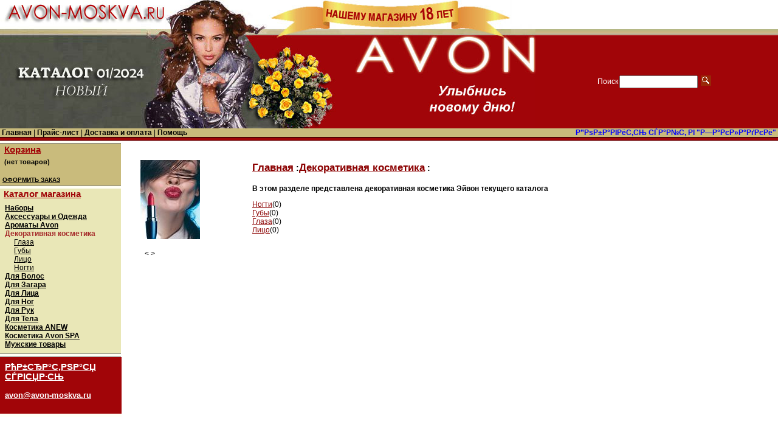

--- FILE ---
content_type: text/html; charset=windows-1251
request_url: http://avon-moskva.ru/index.php?categoryID=78
body_size: 3618
content:
<html><head><title>AVON-MOSKVA.ru | Интернет-магазин Эйвон, каталог Avon - Декоративная косметика</title><meta name='Description' content='Косметика AVON нового каталога. Декоративная косметика'><meta name='Keywords' content='Avon, косметика AVON, каталог Эйвон, стань представителем Avon'><meta http-equiv="Content-Type" content="text/html;charset='windows-1251'"><meta name='subject' content='Продажа косметики нового каталога Avon в Москве и в России, интернет-магазин косметики, парфюмерии и товаров Эйвон'><meta name='abstract' content='Основная наша задача - продажа косметики Avon, регистрация новых представителей Эйвон, Каталог Эйвон онлайн, Новинки каталога Avon, Стать представителем Эйвон'><meta name="robots" content="index,follow"><style type="text/css">p,font{font-family:Arial, Verdana, Helvetica, sans-serif;}td,th{font-family:Arial, Verdana, Helvetica, sans-serif;font-size:75%;}h1{color:A10508;font-size:160%;text-align:center;}a{font-weight:700;color:#8B0000;}.standard{font-weight:400;}.menu{color:#000;text-decoration:none;font-weight:400;font-size:12px;}.footer{font-size:10px;}.lightsmall{color:#000;font-size:80%;}.lightstandard{color:#000;font-weight:400;}.cart{font-size:11px;border-bottom:0 solid;border-left:0 solid;border-right:0 solid;border-top:0 solid;font-weight:700;color:#000;background-color:transparent;margin:1px;}h2,.header{font-size:125%;color:A10508;font-weight:700;text-decoration:underline;}.price_brief,.cat{font-size:120%;}.light,.middle{color:#000;}
</style><link rel="SHORTCUT ICON" href="favicon.ico"><script type="text/javascript">function open_window(link,w,h){var win="width="+w+",height="+h+",menubar=no,location=no,resizable=yes,scrollbars=yes";newWin=window.open(link,'newWin',win);newWin.focus();}
function confirmDelete()
{temp=window.confirm('');if(temp)
{window.location="index.php?killuser=yes";}}
function addBookmark(url,title)
{if(!url)url=location.href;if(!title)title=document.title;if((typeof window.sidebar=="object")&&(typeof window.sidebar.addPanel=="function"))window.sidebar.addPanel(title,url,"");else if(typeof window.external=="object")window.external.AddFavorite(url,title);else if(window.opera&&document.createElement){var a=document.createElement('A');if(!a)return false;a.setAttribute('rel','sidebar');a.setAttribute('href',url);a.setAttribute('title',title);a.click();}else return false;return true;}</script>
</head><body marginwidth='0' marginheight=0 leftmargin=0 rightmargin=0 topmargin=0><center><table style="width:100%" border="0" cellspacing="0" cellpadding="0"><tr><td><table style="width:100%" border=0 cellpadding=0 cellspacing=0><tr><td colspan="3" valign="top"><table style="width:100%" border="0" cellpadding="0" cellspacing="0"><tr><td><a href="index.php"><img src="
comp0124.jpg"
width="881" height="211" border="0" alt="РРЅС‚РµСЂРЅРµС‚-РјР°РіР°Р·РёРЅ Avon-РњРѕСЃРєРІР°" title="РљРѕСЃРјРµС‚РёРєР° Avon РІ РњРѕСЃРєРІРµ"></a></td><td style="width:100%"><table style="width:100%" border="0" cellpadding="0" cellspacing="0"><tr bgcolor="ffffff"><td height="48"></td></tr><tr bgcolor="b4b885"><td height="2"></td></tr><tr bgcolor="c2b580"><td height="2"></td></tr><tr bgcolor="ccb685"><td height="2"></td></tr><tr bgcolor="c4b794"><td height="2"></td></tr><tr bgcolor="a9957a"><td height="1"></td></tr><tr bgcolor="f7e3c8"><td height="1"></td></tr><tr bgcolor="a10508"><td width="350" height="153" align="center" valign="middle"><table cellspacing=0 cellpadding=1 border=0><form action="index.php" method=get><tr><td><font class=light><font color=white>Поиск</font></font></td><td><input type="text" name="searchstring" size=14 value=""></td><td><nobr>&nbsp;<input type="image" border=0 src="images/search.gif" width="17" height="17">&nbsp;&nbsp;&nbsp;</nobr></td></tr></form></table><a href="index.php?search_with_change_category_ability=yes" class=lightsmall></a></td><tr></table></td></tr></table></td></tr><tr bgcolor="c9bb7c"><td colspan="2"><table style="width:100%" border="0" cellpadding="0" cellspacing="0"><tr valign="top"><td>&nbsp;</td><td width="0"><a href="index.php" class=menu><B>Главная</B></a></td><td width=21>&nbsp;|&nbsp;</td><td width="0"><a href="index.php?show_price=yes" class=menu><nobr><B>Прайс-лист</B></nobr></a></td><td width="21">&nbsp;|&nbsp;</td><td width="0"><div align="center"><a href="index.php?aux_page=aux1" class=menu><nobr><B>Доставка и оплата</B></nobr></a></div></td><td width=21>&nbsp;|&nbsp;</td><td width="0"><a href="index.php?aux_page=aux2" class=menu><nobr><b>Помощь</B> </nobr></a></td><td style=width:100% width=100%>&nbsp;&nbsp;</td><td width="100%"><div align="right" style="width:100%">
<a href="
javascript:void(0);" onclick="
var url=window.document.location;
var title=window.document.title;
function bookmark(a) {
a.href = url;
a.rel = 'sidebar';
a.title = title;
return true;
}
bookmark(this);
window.external.AddFavorite(location.href,document.title); return false;"
class=menu><nobr><b><font color=blue>Р”РѕР±Р°РІРёС‚СЊ СЃР°Р№С‚ РІ "Р—Р°РєР»Р°РґРєРё"</font></b></nobr></a>
</div></td><td>&nbsp;</td></tr></table></td></tr><tr valign="top" bgcolor="000000"><td height="1" colspan="2"></td></tr><tr valign="top" bgcolor="A10508"><td height="5" colspan="2"></td></tr><tr valign="top" bgcolor="777777"><td height="1" colspan="2"></td></tr><tr><td width="200" valign="top"><div align="left"><table width="200" border="0" align="left" cellpadding="0" cellspacing="0"><tr><td align="right" valign="top"><div align="left"><table width="203" border="0" align="left" cellpadding="0" cellspacing="0"><tr valign="top"><td height="3" bgcolor="fffff6"></td></tr><tr valign="top"><td height="1" bgcolor="808080"></td></tr><tr><td width="199" align="left" valign="top"><table border="0" cellspacing="1" cellpadding="0" bgcolor="c9bb7c"><tr><td bgcolor="c9bb7c"><p>&nbsp;&nbsp;<a href="index.php?shopping_cart=yes" class=header>Корзина</a></td></tr><tr><td> <table> <form name="shopping_cart_form"><tr><td> 	<input class=cart type=text name=gc value="(нет товаров)" readonly><br><input type=text class=cart name=ca value="" readonly>  <nobr><a class=lightsmall href="index.php?shopping_cart=yes">ОФОРМИТЬ ЗАКАЗ</a></nobr></td></tr></form></table></td></tr></table></td><td width="2" valign="top"">&nbsp;</td></tr><tr valign="top"><td height="1" bgcolor="808080"></td></tr><tr valign="top"><td height="4" bgcolor="fffff6"></td></tr></table></div></td></tr><tr><td align="right" valign="top"><table width="204" border="0" align="left" cellpadding="0" cellspacing="0"><tr><td width="199" valign="top" bgcolor="e9e7b7"><p>&nbsp;&nbsp;<a href="index.php" class=header>Каталог магазина</a></td><td width="4" rowspan="2" valign="top">&nbsp;</td></tr><tr><td align="left" valign="top" bgcolor="e9e7b7"><table border="0" cellspacing="1" cellpadding="7"><tr><td> <a href="index.php?categoryID=133" class=light> Наборы</a><br> <a href="index.php?categoryID=120" class=light>Аксессуары и Одежда</a><br> <a href="index.php?categoryID=79" class=light>Ароматы Avon</a><br><b><font color=brown>Декоративная косметика</font></b><br>&nbsp;&nbsp;&nbsp;&nbsp; <a href="index.php?categoryID=126" class=lightstandard >Глаза</a><br>&nbsp;&nbsp;&nbsp;&nbsp; <a href="index.php?categoryID=125" class=lightstandard >Губы</a><br>&nbsp;&nbsp;&nbsp;&nbsp; <a href="index.php?categoryID=128" class=lightstandard >Лицо</a><br>&nbsp;&nbsp;&nbsp;&nbsp; <a href="index.php?categoryID=124" class=lightstandard >Ногти</a><br> <a href="index.php?categoryID=93" class=light>Для Волос</a><br> <a href="index.php?categoryID=134" class=light>Для Загара</a><br> <a href="index.php?categoryID=112" class=light>Для Лица</a><br> <a href="index.php?categoryID=104" class=light>Для Ног</a><br> <a href="index.php?categoryID=109" class=light>Для Рук</a><br> <a href="index.php?categoryID=97" class=light>Для Тела</a><br> <a href="index.php?categoryID=88" class=light>Косметика  ANEW</a><br> <a href="index.php?categoryID=82" class=light>Косметика  Avon SPA</a><br> <a href="index.php?categoryID=107" class=light>Мужские товары</a><br></td></tr></table></td></tr><tr valign="top"><td height="1" bgcolor="808080"></td></tr><tr valign="top"><td height="4" bgcolor="fffff6"></td></tr><tr valign="top"><td height="1" bgcolor="808080"></td></tr></table></td></tr><tr><td align="right" valign="top"><div align="right"><table width="200" border="0" align="left" cellpadding="0" cellspacing="0"><tr><td width="199" valign="top"></td></tr><tr><td align="left" valign="top" bgcolor="A10508"> <table border="0" cellspacing="1" cellpadding="7"><tr><td><font style="font-size:11pt;font-style:normal"><u><b><font color=white>РћР±СЂР°С‚РЅР°СЏ СЃРІСЏР·СЊ<p><a href="mailto:avon@avon-moskva.ru"><font color=white style="font-size:10pt;font-style:normal">avon@avon-moskva.ru</a><br></u><br></font>
</font></td></tr></table></td></tr>
<tr valign="top"><td height="5" bgcolor="fffff6"></td><td bgcolor=white></td></tr>
<tr><td  valign="top">
<center>
<img src="images/top/
12303q.jpg
" width="200" height="433" border=0 title="Р’СЃРµРіРѕ С…РѕСЂРѕС€РµРіРѕ Рё СЃРїР°СЃРёР±Рѕ Р·Р° СЃРѕС‚СЂСѓРґРЅРёС‡РµСЃС‚РІРѕ!" alt="Р’СЃРµРіРѕ С…РѕСЂРѕС€РµРіРѕ Рё СЃРїР°СЃРёР±Рѕ Р·Р° СЃРѕС‚СЂСѓРґРЅРёС‡РµСЃС‚РІРѕ!" usemap="#karta">
</td>
</tr>
</table></div></td></tr></table></div></td><td align="left" valign="top"><table width="100%" border="0" cellpadding="0" cellspacing="0"><tr><td width="2%">&nbsp;</td><td  width="98%"><br><p><table style="width:100%" width="100%" cellpadding=3 border=0><tr><td rowspan=2 valign=top><img src="products_pictures/dekorshowico.jpg" alt="Декоративная косметика"></td><td><font class=cat><b><a href="index.php" class="cat">Главная</a> :<a  class=cat href="index.php?categoryID=78">Декоративная косметика</a> :</b></font></td></tr><tr><td><b>В этом разделе представлена декоративная косметика Эйвон текущего каталога</b><p><a class=standard href="index.php?categoryID=124">Ногти</a>(0)<br><a class=standard href="index.php?categoryID=125">Губы</a>(0)<br><a class=standard href="index.php?categoryID=126">Глаза</a>(0)<br><a class=standard href="index.php?categoryID=128">Лицо</a>(0)<br></td></tr></table><p>&nbsp;&nbsp;&nbsp;&nbsp;<  ></td></tr></table></td></tr></table><hr><br>
<em><center><b><font size=+1>РќР°С€ e-mail: <a href="mailto:avon@avon-moskva.ru">avon@avon-moskva.ru</a><br>
</font></center></b><br>&nbsp;<font class="footer">Copyright AVON-MOSKVA.ru 2006-2025<br></body></html>